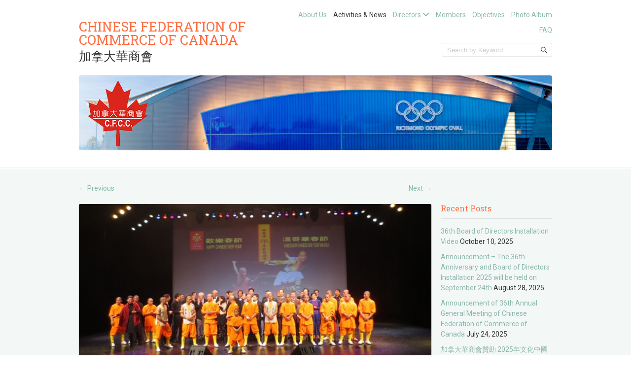

--- FILE ---
content_type: text/html; charset=UTF-8
request_url: https://www.cfccanada.org/shaolin-marshall-arts-performances-temple-shows-%E5%B0%91%E6%9E%97%E5%8A%9F%E5%A4%AB%E8%A1%A8%E6%BC%94%E5%BA%99%E4%BC%9A-2015-%E6%98%A5%E8%8A%82%EF%BC%89/
body_size: 10967
content:
<!doctype html>
<!--[if IE 6 ]>
<html lang="en-US" class="no-js ie6"> <![endif]-->
<!--[if IE 7 ]>
<html lang="en-US" class="no-js ie7"> <![endif]-->
<!--[if IE 8 ]>
<html lang="en-US" class="no-js ie8"> <![endif]-->
<!--[if IE 9 ]>
<html lang="en-US" class="no-js ie9"> <![endif]-->
<!--[if (gt IE 9)|!(IE)]><!-->
<html lang="en-US" class="no-js"> <!--<![endif]-->
<head>
    <!-- Charset -->
    <meta charset="UTF-8">
    <!-- Mobile Specific Metas  -->
    <meta name="viewport" content="initial-scale=1.0, maximum-scale=1.0, user-scalable=0"/>
	    <!-- Pingback Url -->
    <link rel="pingback" href="https://www.cfccanada.org/xmlrpc.php">
	<title>Shaolin Marshall Arts Performances Temple Shows (少林功夫表演庙会 2015 春节） &#8211; Chinese Federation of Commerce of Canada</title>
<meta name='robots' content='max-image-preview:large' />
	<style>img:is([sizes="auto" i], [sizes^="auto," i]) { contain-intrinsic-size: 3000px 1500px }</style>
	<link rel='dns-prefetch' href='//www.cfccanada.org' />
<link rel='dns-prefetch' href='//stats.wp.com' />
<link rel='dns-prefetch' href='//fonts.googleapis.com' />
<link rel="alternate" type="application/rss+xml" title="Chinese Federation of Commerce of Canada &raquo; Feed" href="https://www.cfccanada.org/feed/" />
<link rel="alternate" type="application/rss+xml" title="Chinese Federation of Commerce of Canada &raquo; Comments Feed" href="https://www.cfccanada.org/comments/feed/" />
<link rel="alternate" type="application/rss+xml" title="Chinese Federation of Commerce of Canada &raquo; Shaolin Marshall Arts Performances Temple Shows (少林功夫表演庙会 2015 春节） Comments Feed" href="https://www.cfccanada.org/shaolin-marshall-arts-performances-temple-shows-%e5%b0%91%e6%9e%97%e5%8a%9f%e5%a4%ab%e8%a1%a8%e6%bc%94%e5%ba%99%e4%bc%9a-2015-%e6%98%a5%e8%8a%82%ef%bc%89/feed/" />
<script type="text/javascript">
/* <![CDATA[ */
window._wpemojiSettings = {"baseUrl":"https:\/\/s.w.org\/images\/core\/emoji\/16.0.1\/72x72\/","ext":".png","svgUrl":"https:\/\/s.w.org\/images\/core\/emoji\/16.0.1\/svg\/","svgExt":".svg","source":{"concatemoji":"https:\/\/www.cfccanada.org\/wp-includes\/js\/wp-emoji-release.min.js?ver=6.8.3"}};
/*! This file is auto-generated */
!function(s,n){var o,i,e;function c(e){try{var t={supportTests:e,timestamp:(new Date).valueOf()};sessionStorage.setItem(o,JSON.stringify(t))}catch(e){}}function p(e,t,n){e.clearRect(0,0,e.canvas.width,e.canvas.height),e.fillText(t,0,0);var t=new Uint32Array(e.getImageData(0,0,e.canvas.width,e.canvas.height).data),a=(e.clearRect(0,0,e.canvas.width,e.canvas.height),e.fillText(n,0,0),new Uint32Array(e.getImageData(0,0,e.canvas.width,e.canvas.height).data));return t.every(function(e,t){return e===a[t]})}function u(e,t){e.clearRect(0,0,e.canvas.width,e.canvas.height),e.fillText(t,0,0);for(var n=e.getImageData(16,16,1,1),a=0;a<n.data.length;a++)if(0!==n.data[a])return!1;return!0}function f(e,t,n,a){switch(t){case"flag":return n(e,"\ud83c\udff3\ufe0f\u200d\u26a7\ufe0f","\ud83c\udff3\ufe0f\u200b\u26a7\ufe0f")?!1:!n(e,"\ud83c\udde8\ud83c\uddf6","\ud83c\udde8\u200b\ud83c\uddf6")&&!n(e,"\ud83c\udff4\udb40\udc67\udb40\udc62\udb40\udc65\udb40\udc6e\udb40\udc67\udb40\udc7f","\ud83c\udff4\u200b\udb40\udc67\u200b\udb40\udc62\u200b\udb40\udc65\u200b\udb40\udc6e\u200b\udb40\udc67\u200b\udb40\udc7f");case"emoji":return!a(e,"\ud83e\udedf")}return!1}function g(e,t,n,a){var r="undefined"!=typeof WorkerGlobalScope&&self instanceof WorkerGlobalScope?new OffscreenCanvas(300,150):s.createElement("canvas"),o=r.getContext("2d",{willReadFrequently:!0}),i=(o.textBaseline="top",o.font="600 32px Arial",{});return e.forEach(function(e){i[e]=t(o,e,n,a)}),i}function t(e){var t=s.createElement("script");t.src=e,t.defer=!0,s.head.appendChild(t)}"undefined"!=typeof Promise&&(o="wpEmojiSettingsSupports",i=["flag","emoji"],n.supports={everything:!0,everythingExceptFlag:!0},e=new Promise(function(e){s.addEventListener("DOMContentLoaded",e,{once:!0})}),new Promise(function(t){var n=function(){try{var e=JSON.parse(sessionStorage.getItem(o));if("object"==typeof e&&"number"==typeof e.timestamp&&(new Date).valueOf()<e.timestamp+604800&&"object"==typeof e.supportTests)return e.supportTests}catch(e){}return null}();if(!n){if("undefined"!=typeof Worker&&"undefined"!=typeof OffscreenCanvas&&"undefined"!=typeof URL&&URL.createObjectURL&&"undefined"!=typeof Blob)try{var e="postMessage("+g.toString()+"("+[JSON.stringify(i),f.toString(),p.toString(),u.toString()].join(",")+"));",a=new Blob([e],{type:"text/javascript"}),r=new Worker(URL.createObjectURL(a),{name:"wpTestEmojiSupports"});return void(r.onmessage=function(e){c(n=e.data),r.terminate(),t(n)})}catch(e){}c(n=g(i,f,p,u))}t(n)}).then(function(e){for(var t in e)n.supports[t]=e[t],n.supports.everything=n.supports.everything&&n.supports[t],"flag"!==t&&(n.supports.everythingExceptFlag=n.supports.everythingExceptFlag&&n.supports[t]);n.supports.everythingExceptFlag=n.supports.everythingExceptFlag&&!n.supports.flag,n.DOMReady=!1,n.readyCallback=function(){n.DOMReady=!0}}).then(function(){return e}).then(function(){var e;n.supports.everything||(n.readyCallback(),(e=n.source||{}).concatemoji?t(e.concatemoji):e.wpemoji&&e.twemoji&&(t(e.twemoji),t(e.wpemoji)))}))}((window,document),window._wpemojiSettings);
/* ]]> */
</script>
<style id='wp-emoji-styles-inline-css' type='text/css'>

	img.wp-smiley, img.emoji {
		display: inline !important;
		border: none !important;
		box-shadow: none !important;
		height: 1em !important;
		width: 1em !important;
		margin: 0 0.07em !important;
		vertical-align: -0.1em !important;
		background: none !important;
		padding: 0 !important;
	}
</style>
<link rel='stylesheet' id='wp-block-library-css' href='https://www.cfccanada.org/wp-includes/css/dist/block-library/style.min.css?ver=6.8.3' type='text/css' media='all' />
<style id='classic-theme-styles-inline-css' type='text/css'>
/*! This file is auto-generated */
.wp-block-button__link{color:#fff;background-color:#32373c;border-radius:9999px;box-shadow:none;text-decoration:none;padding:calc(.667em + 2px) calc(1.333em + 2px);font-size:1.125em}.wp-block-file__button{background:#32373c;color:#fff;text-decoration:none}
</style>
<link rel='stylesheet' id='mediaelement-css' href='https://www.cfccanada.org/wp-includes/js/mediaelement/mediaelementplayer-legacy.min.css?ver=4.2.17' type='text/css' media='all' />
<link rel='stylesheet' id='wp-mediaelement-css' href='https://www.cfccanada.org/wp-includes/js/mediaelement/wp-mediaelement.min.css?ver=6.8.3' type='text/css' media='all' />
<style id='jetpack-sharing-buttons-style-inline-css' type='text/css'>
.jetpack-sharing-buttons__services-list{display:flex;flex-direction:row;flex-wrap:wrap;gap:0;list-style-type:none;margin:5px;padding:0}.jetpack-sharing-buttons__services-list.has-small-icon-size{font-size:12px}.jetpack-sharing-buttons__services-list.has-normal-icon-size{font-size:16px}.jetpack-sharing-buttons__services-list.has-large-icon-size{font-size:24px}.jetpack-sharing-buttons__services-list.has-huge-icon-size{font-size:36px}@media print{.jetpack-sharing-buttons__services-list{display:none!important}}.editor-styles-wrapper .wp-block-jetpack-sharing-buttons{gap:0;padding-inline-start:0}ul.jetpack-sharing-buttons__services-list.has-background{padding:1.25em 2.375em}
</style>
<style id='global-styles-inline-css' type='text/css'>
:root{--wp--preset--aspect-ratio--square: 1;--wp--preset--aspect-ratio--4-3: 4/3;--wp--preset--aspect-ratio--3-4: 3/4;--wp--preset--aspect-ratio--3-2: 3/2;--wp--preset--aspect-ratio--2-3: 2/3;--wp--preset--aspect-ratio--16-9: 16/9;--wp--preset--aspect-ratio--9-16: 9/16;--wp--preset--color--black: #000000;--wp--preset--color--cyan-bluish-gray: #abb8c3;--wp--preset--color--white: #ffffff;--wp--preset--color--pale-pink: #f78da7;--wp--preset--color--vivid-red: #cf2e2e;--wp--preset--color--luminous-vivid-orange: #ff6900;--wp--preset--color--luminous-vivid-amber: #fcb900;--wp--preset--color--light-green-cyan: #7bdcb5;--wp--preset--color--vivid-green-cyan: #00d084;--wp--preset--color--pale-cyan-blue: #8ed1fc;--wp--preset--color--vivid-cyan-blue: #0693e3;--wp--preset--color--vivid-purple: #9b51e0;--wp--preset--gradient--vivid-cyan-blue-to-vivid-purple: linear-gradient(135deg,rgba(6,147,227,1) 0%,rgb(155,81,224) 100%);--wp--preset--gradient--light-green-cyan-to-vivid-green-cyan: linear-gradient(135deg,rgb(122,220,180) 0%,rgb(0,208,130) 100%);--wp--preset--gradient--luminous-vivid-amber-to-luminous-vivid-orange: linear-gradient(135deg,rgba(252,185,0,1) 0%,rgba(255,105,0,1) 100%);--wp--preset--gradient--luminous-vivid-orange-to-vivid-red: linear-gradient(135deg,rgba(255,105,0,1) 0%,rgb(207,46,46) 100%);--wp--preset--gradient--very-light-gray-to-cyan-bluish-gray: linear-gradient(135deg,rgb(238,238,238) 0%,rgb(169,184,195) 100%);--wp--preset--gradient--cool-to-warm-spectrum: linear-gradient(135deg,rgb(74,234,220) 0%,rgb(151,120,209) 20%,rgb(207,42,186) 40%,rgb(238,44,130) 60%,rgb(251,105,98) 80%,rgb(254,248,76) 100%);--wp--preset--gradient--blush-light-purple: linear-gradient(135deg,rgb(255,206,236) 0%,rgb(152,150,240) 100%);--wp--preset--gradient--blush-bordeaux: linear-gradient(135deg,rgb(254,205,165) 0%,rgb(254,45,45) 50%,rgb(107,0,62) 100%);--wp--preset--gradient--luminous-dusk: linear-gradient(135deg,rgb(255,203,112) 0%,rgb(199,81,192) 50%,rgb(65,88,208) 100%);--wp--preset--gradient--pale-ocean: linear-gradient(135deg,rgb(255,245,203) 0%,rgb(182,227,212) 50%,rgb(51,167,181) 100%);--wp--preset--gradient--electric-grass: linear-gradient(135deg,rgb(202,248,128) 0%,rgb(113,206,126) 100%);--wp--preset--gradient--midnight: linear-gradient(135deg,rgb(2,3,129) 0%,rgb(40,116,252) 100%);--wp--preset--font-size--small: 13px;--wp--preset--font-size--medium: 20px;--wp--preset--font-size--large: 36px;--wp--preset--font-size--x-large: 42px;--wp--preset--spacing--20: 0.44rem;--wp--preset--spacing--30: 0.67rem;--wp--preset--spacing--40: 1rem;--wp--preset--spacing--50: 1.5rem;--wp--preset--spacing--60: 2.25rem;--wp--preset--spacing--70: 3.38rem;--wp--preset--spacing--80: 5.06rem;--wp--preset--shadow--natural: 6px 6px 9px rgba(0, 0, 0, 0.2);--wp--preset--shadow--deep: 12px 12px 50px rgba(0, 0, 0, 0.4);--wp--preset--shadow--sharp: 6px 6px 0px rgba(0, 0, 0, 0.2);--wp--preset--shadow--outlined: 6px 6px 0px -3px rgba(255, 255, 255, 1), 6px 6px rgba(0, 0, 0, 1);--wp--preset--shadow--crisp: 6px 6px 0px rgba(0, 0, 0, 1);}:where(.is-layout-flex){gap: 0.5em;}:where(.is-layout-grid){gap: 0.5em;}body .is-layout-flex{display: flex;}.is-layout-flex{flex-wrap: wrap;align-items: center;}.is-layout-flex > :is(*, div){margin: 0;}body .is-layout-grid{display: grid;}.is-layout-grid > :is(*, div){margin: 0;}:where(.wp-block-columns.is-layout-flex){gap: 2em;}:where(.wp-block-columns.is-layout-grid){gap: 2em;}:where(.wp-block-post-template.is-layout-flex){gap: 1.25em;}:where(.wp-block-post-template.is-layout-grid){gap: 1.25em;}.has-black-color{color: var(--wp--preset--color--black) !important;}.has-cyan-bluish-gray-color{color: var(--wp--preset--color--cyan-bluish-gray) !important;}.has-white-color{color: var(--wp--preset--color--white) !important;}.has-pale-pink-color{color: var(--wp--preset--color--pale-pink) !important;}.has-vivid-red-color{color: var(--wp--preset--color--vivid-red) !important;}.has-luminous-vivid-orange-color{color: var(--wp--preset--color--luminous-vivid-orange) !important;}.has-luminous-vivid-amber-color{color: var(--wp--preset--color--luminous-vivid-amber) !important;}.has-light-green-cyan-color{color: var(--wp--preset--color--light-green-cyan) !important;}.has-vivid-green-cyan-color{color: var(--wp--preset--color--vivid-green-cyan) !important;}.has-pale-cyan-blue-color{color: var(--wp--preset--color--pale-cyan-blue) !important;}.has-vivid-cyan-blue-color{color: var(--wp--preset--color--vivid-cyan-blue) !important;}.has-vivid-purple-color{color: var(--wp--preset--color--vivid-purple) !important;}.has-black-background-color{background-color: var(--wp--preset--color--black) !important;}.has-cyan-bluish-gray-background-color{background-color: var(--wp--preset--color--cyan-bluish-gray) !important;}.has-white-background-color{background-color: var(--wp--preset--color--white) !important;}.has-pale-pink-background-color{background-color: var(--wp--preset--color--pale-pink) !important;}.has-vivid-red-background-color{background-color: var(--wp--preset--color--vivid-red) !important;}.has-luminous-vivid-orange-background-color{background-color: var(--wp--preset--color--luminous-vivid-orange) !important;}.has-luminous-vivid-amber-background-color{background-color: var(--wp--preset--color--luminous-vivid-amber) !important;}.has-light-green-cyan-background-color{background-color: var(--wp--preset--color--light-green-cyan) !important;}.has-vivid-green-cyan-background-color{background-color: var(--wp--preset--color--vivid-green-cyan) !important;}.has-pale-cyan-blue-background-color{background-color: var(--wp--preset--color--pale-cyan-blue) !important;}.has-vivid-cyan-blue-background-color{background-color: var(--wp--preset--color--vivid-cyan-blue) !important;}.has-vivid-purple-background-color{background-color: var(--wp--preset--color--vivid-purple) !important;}.has-black-border-color{border-color: var(--wp--preset--color--black) !important;}.has-cyan-bluish-gray-border-color{border-color: var(--wp--preset--color--cyan-bluish-gray) !important;}.has-white-border-color{border-color: var(--wp--preset--color--white) !important;}.has-pale-pink-border-color{border-color: var(--wp--preset--color--pale-pink) !important;}.has-vivid-red-border-color{border-color: var(--wp--preset--color--vivid-red) !important;}.has-luminous-vivid-orange-border-color{border-color: var(--wp--preset--color--luminous-vivid-orange) !important;}.has-luminous-vivid-amber-border-color{border-color: var(--wp--preset--color--luminous-vivid-amber) !important;}.has-light-green-cyan-border-color{border-color: var(--wp--preset--color--light-green-cyan) !important;}.has-vivid-green-cyan-border-color{border-color: var(--wp--preset--color--vivid-green-cyan) !important;}.has-pale-cyan-blue-border-color{border-color: var(--wp--preset--color--pale-cyan-blue) !important;}.has-vivid-cyan-blue-border-color{border-color: var(--wp--preset--color--vivid-cyan-blue) !important;}.has-vivid-purple-border-color{border-color: var(--wp--preset--color--vivid-purple) !important;}.has-vivid-cyan-blue-to-vivid-purple-gradient-background{background: var(--wp--preset--gradient--vivid-cyan-blue-to-vivid-purple) !important;}.has-light-green-cyan-to-vivid-green-cyan-gradient-background{background: var(--wp--preset--gradient--light-green-cyan-to-vivid-green-cyan) !important;}.has-luminous-vivid-amber-to-luminous-vivid-orange-gradient-background{background: var(--wp--preset--gradient--luminous-vivid-amber-to-luminous-vivid-orange) !important;}.has-luminous-vivid-orange-to-vivid-red-gradient-background{background: var(--wp--preset--gradient--luminous-vivid-orange-to-vivid-red) !important;}.has-very-light-gray-to-cyan-bluish-gray-gradient-background{background: var(--wp--preset--gradient--very-light-gray-to-cyan-bluish-gray) !important;}.has-cool-to-warm-spectrum-gradient-background{background: var(--wp--preset--gradient--cool-to-warm-spectrum) !important;}.has-blush-light-purple-gradient-background{background: var(--wp--preset--gradient--blush-light-purple) !important;}.has-blush-bordeaux-gradient-background{background: var(--wp--preset--gradient--blush-bordeaux) !important;}.has-luminous-dusk-gradient-background{background: var(--wp--preset--gradient--luminous-dusk) !important;}.has-pale-ocean-gradient-background{background: var(--wp--preset--gradient--pale-ocean) !important;}.has-electric-grass-gradient-background{background: var(--wp--preset--gradient--electric-grass) !important;}.has-midnight-gradient-background{background: var(--wp--preset--gradient--midnight) !important;}.has-small-font-size{font-size: var(--wp--preset--font-size--small) !important;}.has-medium-font-size{font-size: var(--wp--preset--font-size--medium) !important;}.has-large-font-size{font-size: var(--wp--preset--font-size--large) !important;}.has-x-large-font-size{font-size: var(--wp--preset--font-size--x-large) !important;}
:where(.wp-block-post-template.is-layout-flex){gap: 1.25em;}:where(.wp-block-post-template.is-layout-grid){gap: 1.25em;}
:where(.wp-block-columns.is-layout-flex){gap: 2em;}:where(.wp-block-columns.is-layout-grid){gap: 2em;}
:root :where(.wp-block-pullquote){font-size: 1.5em;line-height: 1.6;}
</style>
<link rel='stylesheet' id='sampression-fonts-css' href='//fonts.googleapis.com/css?family=Roboto+Slab:400,700|Roboto:400,400italic,700,700italic' type='text/css' media='all' />
<link rel='stylesheet' id='genericons-css' href='https://www.cfccanada.org/wp-content/plugins/jetpack/_inc/genericons/genericons/genericons.css?ver=3.1' type='text/css' media='all' />
<link rel='stylesheet' id='sampression-style-css' href='https://www.cfccanada.org/wp-content/themes/sampression-lite/style.css?ver=1.4' type='text/css' media='all' />
<script type="text/javascript" src="https://www.cfccanada.org/wp-includes/js/jquery/jquery.min.js?ver=3.7.1" id="jquery-core-js"></script>
<script type="text/javascript" src="https://www.cfccanada.org/wp-includes/js/jquery/jquery-migrate.min.js?ver=3.4.1" id="jquery-migrate-js"></script>
<link rel="https://api.w.org/" href="https://www.cfccanada.org/wp-json/" /><link rel="alternate" title="JSON" type="application/json" href="https://www.cfccanada.org/wp-json/wp/v2/posts/756" /><link rel="EditURI" type="application/rsd+xml" title="RSD" href="https://www.cfccanada.org/xmlrpc.php?rsd" />
<meta name="generator" content="WordPress 6.8.3" />
<link rel="canonical" href="https://www.cfccanada.org/shaolin-marshall-arts-performances-temple-shows-%e5%b0%91%e6%9e%97%e5%8a%9f%e5%a4%ab%e8%a1%a8%e6%bc%94%e5%ba%99%e4%bc%9a-2015-%e6%98%a5%e8%8a%82%ef%bc%89/" />
<link rel='shortlink' href='https://www.cfccanada.org/?p=756' />
<link rel="alternate" title="oEmbed (JSON)" type="application/json+oembed" href="https://www.cfccanada.org/wp-json/oembed/1.0/embed?url=https%3A%2F%2Fwww.cfccanada.org%2Fshaolin-marshall-arts-performances-temple-shows-%25e5%25b0%2591%25e6%259e%2597%25e5%258a%259f%25e5%25a4%25ab%25e8%25a1%25a8%25e6%25bc%2594%25e5%25ba%2599%25e4%25bc%259a-2015-%25e6%2598%25a5%25e8%258a%2582%25ef%25bc%2589%2F" />
<link rel="alternate" title="oEmbed (XML)" type="text/xml+oembed" href="https://www.cfccanada.org/wp-json/oembed/1.0/embed?url=https%3A%2F%2Fwww.cfccanada.org%2Fshaolin-marshall-arts-performances-temple-shows-%25e5%25b0%2591%25e6%259e%2597%25e5%258a%259f%25e5%25a4%25ab%25e8%25a1%25a8%25e6%25bc%2594%25e5%25ba%2599%25e4%25bc%259a-2015-%25e6%2598%25a5%25e8%258a%2582%25ef%25bc%2589%2F&#038;format=xml" />
	<style>img#wpstats{display:none}</style>
		        <style type="text/css">
            #content-wrapper {
            background-color: #f3f7f6;            }
        </style>
				<style type="text/css" id="wp-custom-css">
			h4.directors {clear:left;}
img.directors {border:1px solid black;}
ul.directors { list-style:none;}
ul.directors li {float:left; min-width:120px; min-height:110px;}
.members_photo img { border:1px solid black;}
.members_photo a { font-weight:bolder;}
.members_photo a:hover { text-decoration:underline;}
#site-description {font-size: 2.5rem;}		</style>
		
    <style type="text/css">
                #site-title a, article.post .post-title a, body.single article.post .post-title, body.page article.post .post-title, h1, h2, h3, h4, h5, h6 {
            color: #fe6e41;
        }

        #site-title a:hover,
        article.post .post-title a:hover,
        .meta a:hover,
        #top-nav ul a:link,
        .overflow-hidden.cat-listing > a:hover, .url.fn.n:hover, .col > a:hover {
            color: ;
        }

            </style>
	</head>

<body class="wp-singular post-template-default single single-post postid-756 single-format-standard custom-background wp-theme-sampression-lite top">

<a class="skip-link screen-reader-text" href="#content-wrapper">Skip to content</a>

<header id="header">
	<div class="container">
		<div class="columns five">
							<div class="logo-txt">
					<h1 class="site-title" id="site-title">
						<a href="https://www.cfccanada.org/" title="Chinese Federation of Commerce of Canada" rel="home">
							Chinese Federation of Commerce of Canada						</a>
					</h1>
											<h2 id="site-description" class="site-description">加拿大華商會						</h2>
									</div>
						</div>
		<div class="columns seven">
			<nav id="top-nav">
				<ul id="menu-main-menu" class="top-menu clearfix"><li id="menu-item-127" class="menu-item menu-item-type-post_type menu-item-object-page menu-item-127"><a href="https://www.cfccanada.org/about-us/">About Us</a></li>
<li id="menu-item-130" class="menu-item menu-item-type-post_type menu-item-object-page current_page_parent menu-item-130"><a href="https://www.cfccanada.org/news/">Activities &#038; News</a></li>
<li id="menu-item-128" class="menu-item menu-item-type-post_type menu-item-object-page menu-item-home menu-item-has-children menu-item-128"><a href="https://www.cfccanada.org/">Directors</a>
<ul class="sub-menu">
	<li id="menu-item-1168" class="menu-item menu-item-type-post_type menu-item-object-page menu-item-1168"><a href="https://www.cfccanada.org/directors/joseph-hui/">Dr Joseph Hui</a></li>
	<li id="menu-item-1175" class="menu-item menu-item-type-post_type menu-item-object-page menu-item-1175"><a href="https://www.cfccanada.org/directors/pius-chan/">Pius Chan</a></li>
	<li id="menu-item-1176" class="menu-item menu-item-type-post_type menu-item-object-page menu-item-1176"><a href="https://www.cfccanada.org/directors/hans-wong/">Hans Wong</a></li>
	<li id="menu-item-1167" class="menu-item menu-item-type-post_type menu-item-object-page menu-item-1167"><a href="https://www.cfccanada.org/directors/kitty-chan/">Kitty Chan</a></li>
	<li id="menu-item-1173" class="menu-item menu-item-type-post_type menu-item-object-page menu-item-1173"><a href="https://www.cfccanada.org/directors/john-pak/">John Pak</a></li>
	<li id="menu-item-1170" class="menu-item menu-item-type-post_type menu-item-object-page menu-item-1170"><a href="https://www.cfccanada.org/directors/254-2/">May Ho</a></li>
	<li id="menu-item-1177" class="menu-item menu-item-type-post_type menu-item-object-page menu-item-1177"><a href="https://www.cfccanada.org/directors/thomas-tong/">Thomas Tong</a></li>
	<li id="menu-item-1179" class="menu-item menu-item-type-post_type menu-item-object-page menu-item-1179"><a href="https://www.cfccanada.org/directors/ricky-wu/">Ricky Wu</a></li>
	<li id="menu-item-1174" class="menu-item menu-item-type-post_type menu-item-object-page menu-item-1174"><a href="https://www.cfccanada.org/directors/jackie-lee/">Jackie Lee</a></li>
</ul>
</li>
<li id="menu-item-133" class="menu-item menu-item-type-post_type menu-item-object-page menu-item-133"><a href="https://www.cfccanada.org/members/">Members</a></li>
<li id="menu-item-126" class="menu-item menu-item-type-post_type menu-item-object-page menu-item-126"><a href="https://www.cfccanada.org/objectives/">Objectives</a></li>
<li id="menu-item-129" class="menu-item menu-item-type-post_type menu-item-object-page menu-item-129"><a href="https://www.cfccanada.org/photo-album/">Photo Album</a></li>
<li id="menu-item-131" class="menu-item menu-item-type-post_type menu-item-object-page menu-item-131"><a href="https://www.cfccanada.org/faq/">FAQ</a></li>
</ul>			</nav><!-- #top-nav-->
			<div id="top-nav-mobile">
			</div>
			<!-- #top-nav-mobile-->
			<div id="interaction-sec" class="clearfix">
				<ul class="sm-top">
									</ul>
				<!-- .sm-top -->
				<form method="get" class="search-form clearfix" action="https://www.cfccanada.org/">
	<label class="hidden">Search for:</label>
	<input type="text" value="" name="s" class="search-field text-field" placeholder="Search by Keyword"/>
	<button type="submit" class="search-submit"><span
				class="screen-reader-text"></span>
	</button>
</form>
			</div>
			<!-- #interaction-sec -->
		</div>
					<a href="https://www.cfccanada.org/">
				<img src="https://www.cfccanada.org/wp-content/uploads/2013/05/copy-banner-art-oval4.jpg" class="header-image" width="960" height="152" alt=""/>
			</a>
			</div>
</header>
<!-- #header -->
<div id="content-wrapper">
	<div class="container">


	<nav id="nav-above" class="post-navigation clearfix columns nine">
		<h3 class="assistive-text hidden">Post navigation</h3>
		<div class="nav-previous alignleft"><a href="https://www.cfccanada.org/cny2015/" rel="prev"><span class="meta-nav">&larr;</span> Previous</a></div>
		<div class="nav-next alignright"><a href="https://www.cfccanada.org/singtao20150411report/" rel="next">Next <span class="meta-nav">&rarr;</span></a></div>
	</nav><!-- #nav-above -->


	<section id="content" class="columns nine" role="main">

		<article class="post post-756 type-post status-publish format-standard has-post-thumbnail hentry category-board-activities category-canada-news category-members-activities" id="post-756">

							<div class="featured-img">
					<img width="600" height="299" src="https://www.cfccanada.org/wp-content/uploads/2015/02/IMG_6410.jpg" class="attachment-featured size-featured wp-post-image" alt="" decoding="async" fetchpriority="high" srcset="https://www.cfccanada.org/wp-content/uploads/2015/02/IMG_6410.jpg 600w, https://www.cfccanada.org/wp-content/uploads/2015/02/IMG_6410-300x149.jpg 300w, https://www.cfccanada.org/wp-content/uploads/2015/02/IMG_6410-220x109.jpg 220w" sizes="(max-width: 600px) 100vw, 600px" />				</div>
				<!-- .featured-img -->
			
			<header class="post-header">
				<h2 class="post-title">Shaolin Marshall Arts Performances Temple Shows (少林功夫表演庙会 2015 春节）</h2>
			</header>

			<div class="meta clearfix">

				<time class="col posted-on genericon-day" datetime="2011-09-28"><a href="https://www.cfccanada.org/2015/02/" title="10:16 pm" rel="bookmark">February 28, 2015</a></time> 								<div class="post-author genericon-user col"><a class="url fn n" href="https://www.cfccanada.org/author/admin/" title="View all posts by admin">admin</a></div>
				<div class="cats genericon-category">
                    <a href="https://www.cfccanada.org/category/board-activities/" rel="category tag">Board Activities</a>, <a href="https://www.cfccanada.org/category/canada-news/" rel="category tag">Canada News</a>, <a href="https://www.cfccanada.org/category/members-activities/" rel="category tag">Members Activities</a>                </div>

				
				
			</div>
			<!-- .meta -->

			<div class="entry clearfix">
				<div id="attachment_748" style="width: 310px" class="wp-caption alignnone"><a href="https://www.cfccanada.org/wp-content/uploads/2015/02/IMG_6413.jpg"><img decoding="async" aria-describedby="caption-attachment-748" class="size-medium wp-image-748" alt=" The photo of President Dr Joseph Hui and the China Deputy Consulate General Fan XiaoDong.  会长许锦松博士(左)中国驻温哥华副总领事樊晓东(右)" src="https://www.cfccanada.org/wp-content/uploads/2015/02/IMG_6413-300x225.jpg" width="300" height="225" srcset="https://www.cfccanada.org/wp-content/uploads/2015/02/IMG_6413-300x225.jpg 300w, https://www.cfccanada.org/wp-content/uploads/2015/02/IMG_6413-220x165.jpg 220w, https://www.cfccanada.org/wp-content/uploads/2015/02/IMG_6413.jpg 640w" sizes="(max-width: 300px) 100vw, 300px" /></a><p id="caption-attachment-748" class="wp-caption-text">The photo of President Dr Joseph Hui and the China Deputy Consulate General Fan XiaoDong. 会长许锦松博士(左)中国驻温哥华副总领事樊晓东(右)</p></div>
<p><a href="https://www.cfccanada.org/wp-content/uploads/2015/02/IMG_6419.jpg"><img decoding="async" class="alignnone size-medium wp-image-749" alt="IMG_6419" src="https://www.cfccanada.org/wp-content/uploads/2015/02/IMG_6419-256x300.jpg" width="256" height="300" srcset="https://www.cfccanada.org/wp-content/uploads/2015/02/IMG_6419-256x300.jpg 256w, https://www.cfccanada.org/wp-content/uploads/2015/02/IMG_6419.jpg 500w" sizes="(max-width: 256px) 100vw, 256px" /></a></p>
<p><a href="https://www.cfccanada.org/wp-content/uploads/2015/02/IMG_6410.jpg"><img loading="lazy" decoding="async" class="alignnone size-medium wp-image-759" alt="IMG_6410" src="https://www.cfccanada.org/wp-content/uploads/2015/02/IMG_6410-300x149.jpg" width="300" height="149" srcset="https://www.cfccanada.org/wp-content/uploads/2015/02/IMG_6410-300x149.jpg 300w, https://www.cfccanada.org/wp-content/uploads/2015/02/IMG_6410-220x109.jpg 220w, https://www.cfccanada.org/wp-content/uploads/2015/02/IMG_6410.jpg 600w" sizes="auto, (max-width: 300px) 100vw, 300px" /></a></p>
			</div>
			<div id="comments">
	

	<div id="respond" class="comment-respond">
		<h3 id="reply-title" class="comment-reply-title">Leave a Reply <small><a rel="nofollow" id="cancel-comment-reply-link" href="/shaolin-marshall-arts-performances-temple-shows-%E5%B0%91%E6%9E%97%E5%8A%9F%E5%A4%AB%E8%A1%A8%E6%BC%94%E5%BA%99%E4%BC%9A-2015-%E6%98%A5%E8%8A%82%EF%BC%89/#respond" style="display:none;">Cancel reply</a></small></h3><p class="must-log-in">You must be <a href="https://www.cfccanada.org/wp-login.php?redirect_to=https%3A%2F%2Fwww.cfccanada.org%2Fshaolin-marshall-arts-performances-temple-shows-%25e5%25b0%2591%25e6%259e%2597%25e5%258a%259f%25e5%25a4%25ab%25e8%25a1%25a8%25e6%25bc%2594%25e5%25ba%2599%25e4%25bc%259a-2015-%25e6%2598%25a5%25e8%258a%2582%25ef%25bc%2589%2F">logged in</a> to post a comment.</p>	</div><!-- #respond -->
	
</div>
<!-- #comments -->
		</article><!-- .post -->


	</section><!-- #content -->


<aside class="columns three sidebar sidebar-right">
	
		<section id="recent-posts-3" class="widget clearfix widget_recent_entries">
		<h3 class="widget-title">Recent Posts</h3>
		<ul>
											<li>
					<a href="https://www.cfccanada.org/36th-board-of-directors-installation-video/">36th Board of Directors Installation Video</a>
											<span class="post-date">October 10, 2025</span>
									</li>
											<li>
					<a href="https://www.cfccanada.org/36th-anniversary-and-board-of-directors-installation-2025/">Announcement &#8211; The 36th Anniversary and Board of Directors Installation 2025 will be held on September 24th</a>
											<span class="post-date">August 28, 2025</span>
									</li>
											<li>
					<a href="https://www.cfccanada.org/announcement-of-36th-annual-general-meeting-of-chinese-federation-of-commerce-of-canada/">Announcement of 36th Annual General Meeting of Chinese Federation of Commerce of Canada</a>
											<span class="post-date">July 24, 2025</span>
									</li>
											<li>
					<a href="https://www.cfccanada.org/%e5%8a%a0%e6%8b%bf%e5%a4%a7%e8%8f%af%e5%95%86%e6%9c%83%e8%b4%8a%e5%8a%a9-2025%e5%b9%b4%e6%96%87%e5%8c%96%e4%b8%ad%e5%9c%8b-%e6%b0%b4%e7%ab%8b%e6%96%b9%e6%9d%af-%e4%b8%ad%e6%96%87%e6%ad%8c%e6%9b%b2/">加拿大華商會贊助 2025年文化中國 水立方杯 中文歌曲大賽</a>
											<span class="post-date">April 1, 2025</span>
									</li>
											<li>
					<a href="https://www.cfccanada.org/installation-ceremony-of-35th-board-of-director%e6%98%8e%e5%a0%b1%e5%a0%b1%e9%81%93%e7%ac%ac35%e5%b1%86%e7%90%86%e4%ba%8b%e6%9c%83%e5%b0%b1%e8%81%b7%e5%85%b8%e7%a6%ae/">Installation Ceremony of 35th Board of Director明報報道第35屆理事會就職典禮</a>
											<span class="post-date">March 20, 2025</span>
									</li>
					</ul>

		</section><section id="categories-3" class="widget clearfix widget_categories"><h3 class="widget-title">Categories</h3>
			<ul>
					<li class="cat-item cat-item-2"><a href="https://www.cfccanada.org/category/board-activities/">Board Activities</a>
</li>
	<li class="cat-item cat-item-3"><a href="https://www.cfccanada.org/category/board-news/">Board News</a>
</li>
	<li class="cat-item cat-item-4"><a href="https://www.cfccanada.org/category/canada-news/">Canada News</a>
</li>
	<li class="cat-item cat-item-5"><a href="https://www.cfccanada.org/category/cfcc-events/">CFCC Events</a>
</li>
	<li class="cat-item cat-item-6"><a href="https://www.cfccanada.org/category/china-news/">China News</a>
</li>
	<li class="cat-item cat-item-7"><a href="https://www.cfccanada.org/category/members-activities/">Members Activities</a>
</li>
	<li class="cat-item cat-item-1"><a href="https://www.cfccanada.org/category/uncategorized/">Uncategorized</a>
</li>
	<li class="cat-item cat-item-8"><a href="https://www.cfccanada.org/category/website-news/">Website News</a>
</li>
			</ul>

			</section><section id="meta-3" class="widget clearfix widget_meta"><h3 class="widget-title">Meta</h3>
		<ul>
						<li><a href="https://www.cfccanada.org/wp-login.php">Log in</a></li>
			<li><a href="https://www.cfccanada.org/feed/">Entries feed</a></li>
			<li><a href="https://www.cfccanada.org/comments/feed/">Comments feed</a></li>

			<li><a href="https://wordpress.org/">WordPress.org</a></li>
		</ul>

		</section><section id="archives-3" class="widget clearfix widget_archive"><h3 class="widget-title">Archives</h3>
			<ul>
					<li><a href='https://www.cfccanada.org/2025/10/'>October 2025</a></li>
	<li><a href='https://www.cfccanada.org/2025/08/'>August 2025</a></li>
	<li><a href='https://www.cfccanada.org/2025/07/'>July 2025</a></li>
	<li><a href='https://www.cfccanada.org/2025/04/'>April 2025</a></li>
	<li><a href='https://www.cfccanada.org/2025/03/'>March 2025</a></li>
	<li><a href='https://www.cfccanada.org/2024/07/'>July 2024</a></li>
	<li><a href='https://www.cfccanada.org/2023/09/'>September 2023</a></li>
	<li><a href='https://www.cfccanada.org/2023/08/'>August 2023</a></li>
	<li><a href='https://www.cfccanada.org/2023/07/'>July 2023</a></li>
	<li><a href='https://www.cfccanada.org/2022/09/'>September 2022</a></li>
	<li><a href='https://www.cfccanada.org/2022/08/'>August 2022</a></li>
	<li><a href='https://www.cfccanada.org/2022/07/'>July 2022</a></li>
	<li><a href='https://www.cfccanada.org/2022/06/'>June 2022</a></li>
	<li><a href='https://www.cfccanada.org/2021/11/'>November 2021</a></li>
	<li><a href='https://www.cfccanada.org/2021/06/'>June 2021</a></li>
	<li><a href='https://www.cfccanada.org/2020/08/'>August 2020</a></li>
	<li><a href='https://www.cfccanada.org/2020/06/'>June 2020</a></li>
	<li><a href='https://www.cfccanada.org/2020/04/'>April 2020</a></li>
	<li><a href='https://www.cfccanada.org/2020/02/'>February 2020</a></li>
	<li><a href='https://www.cfccanada.org/2019/05/'>May 2019</a></li>
	<li><a href='https://www.cfccanada.org/2018/07/'>July 2018</a></li>
	<li><a href='https://www.cfccanada.org/2017/11/'>November 2017</a></li>
	<li><a href='https://www.cfccanada.org/2017/10/'>October 2017</a></li>
	<li><a href='https://www.cfccanada.org/2017/08/'>August 2017</a></li>
	<li><a href='https://www.cfccanada.org/2017/07/'>July 2017</a></li>
	<li><a href='https://www.cfccanada.org/2017/02/'>February 2017</a></li>
	<li><a href='https://www.cfccanada.org/2016/10/'>October 2016</a></li>
	<li><a href='https://www.cfccanada.org/2016/09/'>September 2016</a></li>
	<li><a href='https://www.cfccanada.org/2016/08/'>August 2016</a></li>
	<li><a href='https://www.cfccanada.org/2016/06/'>June 2016</a></li>
	<li><a href='https://www.cfccanada.org/2016/03/'>March 2016</a></li>
	<li><a href='https://www.cfccanada.org/2016/02/'>February 2016</a></li>
	<li><a href='https://www.cfccanada.org/2015/12/'>December 2015</a></li>
	<li><a href='https://www.cfccanada.org/2015/10/'>October 2015</a></li>
	<li><a href='https://www.cfccanada.org/2015/09/'>September 2015</a></li>
	<li><a href='https://www.cfccanada.org/2015/07/'>July 2015</a></li>
	<li><a href='https://www.cfccanada.org/2015/04/'>April 2015</a></li>
	<li><a href='https://www.cfccanada.org/2015/02/'>February 2015</a></li>
	<li><a href='https://www.cfccanada.org/2014/12/'>December 2014</a></li>
	<li><a href='https://www.cfccanada.org/2014/11/'>November 2014</a></li>
	<li><a href='https://www.cfccanada.org/2014/10/'>October 2014</a></li>
	<li><a href='https://www.cfccanada.org/2014/09/'>September 2014</a></li>
	<li><a href='https://www.cfccanada.org/2014/08/'>August 2014</a></li>
	<li><a href='https://www.cfccanada.org/2014/06/'>June 2014</a></li>
	<li><a href='https://www.cfccanada.org/2014/05/'>May 2014</a></li>
	<li><a href='https://www.cfccanada.org/2014/03/'>March 2014</a></li>
	<li><a href='https://www.cfccanada.org/2014/02/'>February 2014</a></li>
	<li><a href='https://www.cfccanada.org/2014/01/'>January 2014</a></li>
	<li><a href='https://www.cfccanada.org/2013/10/'>October 2013</a></li>
	<li><a href='https://www.cfccanada.org/2013/09/'>September 2013</a></li>
	<li><a href='https://www.cfccanada.org/2013/08/'>August 2013</a></li>
	<li><a href='https://www.cfccanada.org/2013/07/'>July 2013</a></li>
	<li><a href='https://www.cfccanada.org/2013/05/'>May 2013</a></li>
	<li><a href='https://www.cfccanada.org/2013/04/'>April 2013</a></li>
	<li><a href='https://www.cfccanada.org/2011/04/'>April 2011</a></li>
	<li><a href='https://www.cfccanada.org/2010/10/'>October 2010</a></li>
	<li><a href='https://www.cfccanada.org/2010/06/'>June 2010</a></li>
	<li><a href='https://www.cfccanada.org/2010/04/'>April 2010</a></li>
	<li><a href='https://www.cfccanada.org/2010/03/'>March 2010</a></li>
	<li><a href='https://www.cfccanada.org/2010/02/'>February 2010</a></li>
	<li><a href='https://www.cfccanada.org/2009/10/'>October 2009</a></li>
	<li><a href='https://www.cfccanada.org/2009/05/'>May 2009</a></li>
	<li><a href='https://www.cfccanada.org/2009/02/'>February 2009</a></li>
			</ul>

			</section></aside>
<!--#sideba-->

</div>
</div>
<!-- #content-wrapper -->


<footer id="footer">
	<div class="container">
		<div class="columns twelve">
			        <div class="alignleft powered-wp">
			                    <div class="alignleft copyright">Chinese Federation of Commerce of Canada &copy; 2026. All
                        Rights Reserved.
                    </div>
					Proudly powered by <a
                            href="https://wordpress.org/"
                            title="WordPress"
                            target="_blank">WordPress</a>
					        </div>
        <div class="alignright credit">
			A theme by <a href="https://www.sampression.com/" target="_blank" title="Sampression">Sampression</a>
        </div>
					<div id="btn-top-wrapper">
				<a href="javascript:pageScroll('.top');" class="btn-top"></a>
			</div>
		</div>
	</div><!--.container-->
</footer><!--#footer-->
<script type="speculationrules">
{"prefetch":[{"source":"document","where":{"and":[{"href_matches":"\/*"},{"not":{"href_matches":["\/wp-*.php","\/wp-admin\/*","\/wp-content\/uploads\/*","\/wp-content\/*","\/wp-content\/plugins\/*","\/wp-content\/themes\/sampression-lite\/*","\/*\\?(.+)"]}},{"not":{"selector_matches":"a[rel~=\"nofollow\"]"}},{"not":{"selector_matches":".no-prefetch, .no-prefetch a"}}]},"eagerness":"conservative"}]}
</script>
<script type="text/javascript" src="https://www.cfccanada.org/wp-content/themes/sampression-lite/lib/js/modernizr.custom.min.js?ver=2.6.2" id="sampression-modernizer-js"></script>
<script type="text/javascript" src="https://www.cfccanada.org/wp-content/themes/sampression-lite/lib/js/superfish.js?ver=1.4.8" id="superfish-js"></script>
<script type="text/javascript" src="https://www.cfccanada.org/wp-content/themes/sampression-lite/lib/js/isotope.pkgd.min.js?ver=6.8.3" id="isotope-js"></script>
<script type="text/javascript" src="https://www.cfccanada.org/wp-content/themes/sampression-lite/lib/js/isotope.js?ver=6.8.3" id="isotope-init-js"></script>
<script type="text/javascript" src="https://www.cfccanada.org/wp-content/themes/sampression-lite/lib/js/scripts.js?ver=1.1" id="sampression-script-js"></script>
<script type="text/javascript" src="https://www.cfccanada.org/wp-includes/js/comment-reply.min.js?ver=6.8.3" id="comment-reply-js" async="async" data-wp-strategy="async"></script>
<!--[if lt IE 9]>
<script type="text/javascript" src="https://www.cfccanada.org/wp-content/themes/sampression-lite/lib/js/selectivizr.js?ver=1.0.2" id="sampression-selectivizr-js"></script>
<![endif]-->
<script type="text/javascript" id="jetpack-stats-js-before">
/* <![CDATA[ */
_stq = window._stq || [];
_stq.push([ "view", {"v":"ext","blog":"181271253","post":"756","tz":"0","srv":"www.cfccanada.org","j":"1:15.4"} ]);
_stq.push([ "clickTrackerInit", "181271253", "756" ]);
/* ]]> */
</script>
<script type="text/javascript" src="https://stats.wp.com/e-202606.js" id="jetpack-stats-js" defer="defer" data-wp-strategy="defer"></script>
	<script>
	/(trident|msie)/i.test(navigator.userAgent)&&document.getElementById&&window.addEventListener&&window.addEventListener("hashchange",function(){var t,e=location.hash.substring(1);/^[A-z0-9_-]+$/.test(e)&&(t=document.getElementById(e))&&(/^(?:a|select|input|button|textarea)$/i.test(t.tagName)||(t.tabIndex=-1),t.focus())},!1);
	</script>
	</body>
</html>